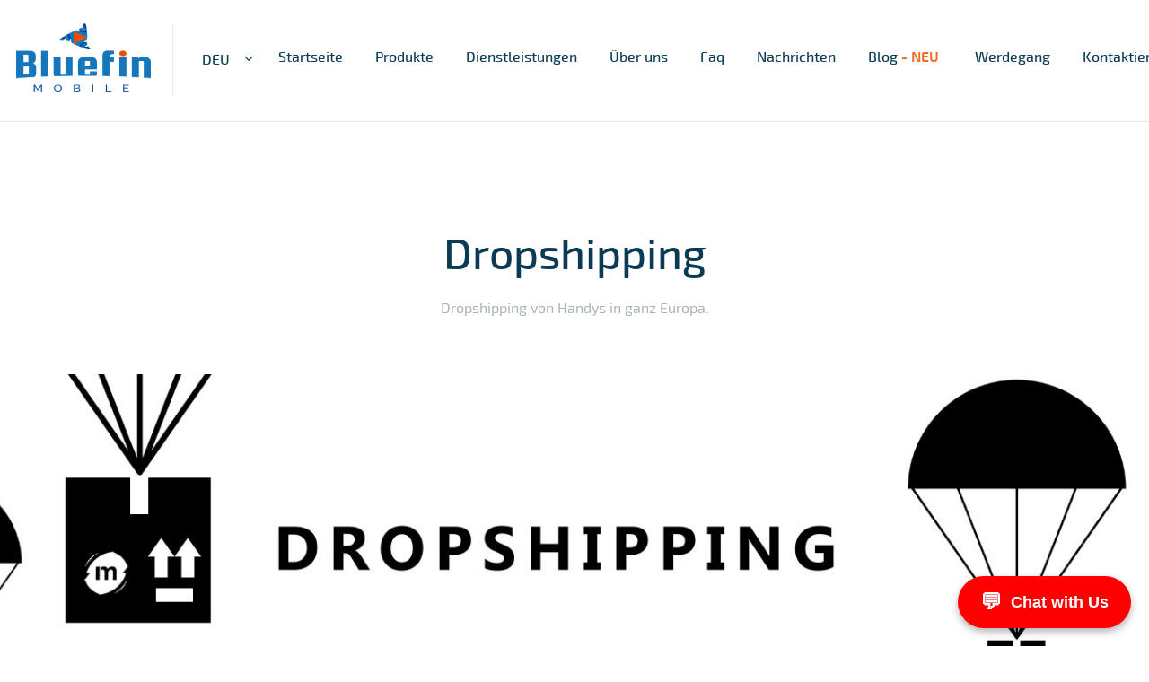

--- FILE ---
content_type: text/html; charset=UTF-8
request_url: https://www.bluefinmobile.com/de/dienstleistungen/dropshipping/
body_size: 18094
content:
 <!doctype html>
 <html lang="de">
 <head>
 <!-- Global site tag (gtag.js) - Google Analytics -->
 <script async src="https://www.googletagmanager.com/gtag/js?id=UA-121471099-1"></script>
 <script>
 window.dataLayer = window.dataLayer || [];
 function gtag(){dataLayer.push(arguments);}
 gtag('js', new Date());
 gtag('config', 'UA-121471099-1');
 </script>
 <meta charset="utf-8">
 <title>Dropshipping | Bluefin</title>
 <meta name="viewport" content="width=device-width, initial-scale=1, user-scalable=no">
 <meta name="description" content="Dropshipping Dropshipping von Handys in ganz Europa. Nach einer erfolgreichen Registrierung auf bluefinmobileshop.com können Kunden den Zugang zu unserem Dropshipping-Service beantragen, um" />
 <link rel="alternate" hreflang="x-default" href="https://www.bluefin-mobile.com/services/dropshipping/" />
 <link rel="alternate" hreflang="hu" href="https://www.bluefin-mobile.com/hu/szolgaltatasok/dropshipping/" />
 <link rel="alternate" hreflang="ru" href="https://www.bluefin-mobile.com/ru/services/dropshipping/" />
 <link rel="alternate" hreflang="tr" href="https://www.bluefin-mobile.com/tr/services/dropshipping/" />
 <link rel="alternate" hreflang="pl" href="https://www.bluefin-mobile.com/pl/uslugi/dropshipping/" />
 <link rel="alternate" hreflang="it" href="https://www.bluefin-mobile.com/it/servizi/dropshipping/" />
 <link rel="alternate" hreflang="de" href="https://www.bluefin-mobile.com/de/dienstleistungen/dropshipping/" />
 <link rel="alternate" hreflang="es" href="https://www.bluefin-mobile.com/es/servicios/dropshipping/" />
 <link rel="alternate" hreflang="sk" href="https://www.bluefin-mobile.com/sk/sluzby/dropshipping/" />
 <link rel="alternate" hreflang="fr" href="https://www.bluefin-mobile.com/fr/service/dropshipping/" />
 <link rel="alternate" hreflang="ro" href="https://www.bluefin-mobile.com/ro/servicii/dropshipping/" />
 <link rel="alternate" hreflang="el" href="https://www.bluefin-mobile.com/el/services/dropshipping/" />
 <style type="text/css">@font-face {font-family:'exo_2';src:url("/fonts/exo2-light-webfont.woff2") format("woff2"), url("/fonts/exo2-light-webfont.woff") format("woff");font-weight:300;font-style:normal}@font-face {font-family:'exo_2';src:url("/fonts/exo2-regular-webfont.woff2") format("woff2"), url("/fonts/exo2-regular-webfont.woff") format("woff");font-weight:normal;font-style:normal}@font-face {font-family:'exo_2';src:url("/fonts/exo2-medium-webfont.woff2") format("woff2"), url("/fonts/exo2-medium-webfont.woff") format("woff");font-weight:500;font-style:normal}@font-face {font-family:'exo_2';src:url("/fonts/exo2-semibold-webfont.woff2") format("woff2"), url("/fonts/exo2-semibold-webfont.woff") format("woff");font-weight:600;font-style:normal}@font-face {font-family:'exo_2';src:url("/fonts/exo2-bold-webfont.woff2") format("woff2"), url("/fonts/exo2-bold-webfont.woff") format("woff");font-weight:bold;font-style:normal}@font-face {font-family:'bluefin';src:url("/fonts/bluefin.ttf?72ij7n") format("truetype"), url("/fonts/bluefin.woff?72ij7n") format("woff"), url("/fonts/bluefin.svg?72ij7n#bluefin") format("svg");font-weight:normal;font-style:normal}[class^="icon-"], [class*=" icon-"] {font-family:'bluefin' !important;speak:none;font-style:normal;font-weight:normal;font-variant:normal;text-transform:none;line-height:1;-webkit-font-smoothing:antialiased;-moz-osx-font-smoothing:grayscale}.icon-menu:before {content:"\e900"}.icon-close:before {content:"\e901"}.icon-magnifier:before {content:"\e902"}.icon-angle-left:before {content:"\f104"}.icon-angle-right:before {content:"\f105"}.icon-angle-up:before {content:"\f106"}.icon-angle-down:before {content:"\f107"}.icon-chevron-circle-left:before {content:"\f137"}.icon-chevron-circle-right:before {content:"\f138"}.icon-chevron-circle-up:before {content:"\f139"}.icon-chevron-circle-down:before {content:"\f13a"}.icon-cart-plus:before {content:"\f217"}.icon-facebook:before {content:"\f09a"}.icon-twitter:before {content:"\f099"}.icon-youtube:before {content:"\f167"}.icon-google:before {content:"\f0d5"}.icon-linkedin:before {content:"\e904"}.icon-lock:before {content:"\e903"}html * {-webkit-font-smoothing:antialiased;-moz-osx-font-smoothing:grayscale}html {overflow-x:hidden}html.ua-ios {overflow-y:scroll;-webkit-overflow-scrolling:touch}*, *:after, *:before {-webkit-box-sizing:border-box;box-sizing:border-box}* {margin:0;padding:0;-webkit-tap-highlight-color:transparent;-webkit-tap-highlight-color:rgba(255,255,255,0)}a, a:visited {outline:none;text-decoration:none;color:inherit}a:hover, a:active, a:visited:hover, a:visited:active {text-decoration:underline}a img, a:visited img {border:none;outline:none}img {max-width:100%;height:auto}ul {list-style:none}a, button, input, select, textarea, label, summary {-ms-touch-action:manipulation;touch-action:manipulation}audio, canvas, img, svg, video {vertical-align:middle}header, footer, nav, article, aside, section, main {display:block}html {font-size:100%}body {color:#a9b2b7;font-family:"exo_2", sans-serif;font-size:16px;font-size:1rem;line-height:1.2;-webkit-text-size-adjust:100%;-moz-text-size-adjust:100%;-ms-text-size-adjust:100%;text-size-adjust:100%}::-moz-selection {background:#78abff;color:#fff;text-shadow:none}::selection {background:#78abff;color:#fff;text-shadow:none}h1, h2, h3, h4, h5, h6 {margin-bottom:16px;color:#0b3b54;font-weight:500}h1:first-child, h2:first-child, h3:first-child, h4:first-child, h5:first-child, h6:first-child {margin-top:0}h1:last-child, h2:last-child, h3:last-child, h4:last-child, h5:last-child, h6:last-child {margin-bottom:0}article h1, article h2, article h3, article h4, article h5, article h6 {margin:2.25em 0 .75em}article .container:not(:first-child) h1:first-child, article .container:not(:first-child) h2:first-child, article .container:not(:first-child) h3:first-child, article .container:not(:first-child) h4:first-child, article .container:not(:first-child) h5:first-child, article .container:not(:first-child) h6:first-child {margin-top:2.25em}h1 a, h1 a:visited, h2 a, h2 a:visited, h3 a, h3 a:visited, h4 a, h4 a:visited, h5 a, h5 a:visited, h6 a, h6 a:visited {-webkit-transition:color .2s;transition:color .2s}h1 a:hover, h1 a:active, h1 a:visited:hover, h1 a:visited:active, h2 a:hover, h2 a:active, h2 a:visited:hover, h2 a:visited:active, h3 a:hover, h3 a:active, h3 a:visited:hover, h3 a:visited:active, h4 a:hover, h4 a:active, h4 a:visited:hover, h4 a:visited:active, h5 a:hover, h5 a:active, h5 a:visited:hover, h5 a:visited:active, h6 a:hover, h6 a:active, h6 a:visited:hover, h6 a:visited:active {text-decoration:none;color:#78abff;background:-webkit-linear-gradient(45deg, #78abff, #3447ff);-webkit-background-clip:text;-webkit-text-fill-color:transparent}time+h1, time+h2, time+h3, time+h4, time+h5, time+h6 {margin-top:6px}.anchor+h1, .anchor+h2, .anchor+h3, .anchor+h4, .anchor+h5, .anchor+h6 {margin-top:0}h1 {font-size:1.875em}@media screen and (min-width:37em) {h1 {font-size:3em}}h2 {font-size:1.5em}@media screen and (min-width:37em) {h2 {font-size:2.25em}}h3 {font-size:1.25em}@media screen and (min-width:37em) {h3 {font-size:1.5em}}h4 {font-size:1.25em;font-weight:normal}h5 {font-size:1em}h6 {font-size:.875em}p {font-size:.875em;margin:1.2em 0}@media screen and (min-width:37em) {p {font-size:1em}}p:first-child {margin-top:0}p:last-child {margin-bottom:0}article p {line-height:26px;margin:26px 0}article ul, article ol {padding:0;list-style-position:inside}article li {font-size:.875em;line-height:26px}@media screen and (min-width:37em) {article li {font-size:1em}}article ul li:before {content:"\2022\00a0";font-size:1em;line-height:inherit;display:inline-block;vertical-align:baseline}@media screen and (min-width:48em) {article .columns {-webkit-column-count:2;column-count:2;-webkit-column-gap:40px;column-gap:40px}}small {display:inline-block;font-size:.8125em}strong {font-weight:600;color:#7a8f99}hr {display:block;height:1px;border:0;border-top:1px solid #e6ebee;margin:2.5em 0;padding:0}@media screen and (min-width:68em) {hr {margin:3.375em 0}}dt, dd {display:inline;vertical-align:top}dt {display:inline-block}dd:after {content:"\A";white-space:pre}.intro {text-align:center}.intro .container {max-width:790px}.intro h1 {margin:0 0 .375em}.intro p {margin-top:0}header.underline {text-align:center;position:relative;padding-bottom:1.5em;margin-bottom:2.625em}header.underline {margin-bottom:42px}@media screen and (min-width:320px) {header.underline {margin-bottom:calc(42px + 42 * (100vw - 320px) / 920)}}@media screen and (min-width:1240px) {header.underline {margin-bottom:84px}}header.underline:after {content:"";width:250px;height:1px;background-color:#e6ebee;font-size:0;position:absolute;bottom:0;left:50%;-webkit-transform:translateX(-50%);transform:translateX(-50%)}@media screen and (min-width:37em) {header.underline:after {width:402px}}time {color:#ed7d3b;font-size:1em}@media screen and (min-width:48em) {time {font-size:1.25em}}a.anchor {position:relative;font-size:0;top:-123px}@media screen and (min-width:48em) {a.anchor {top:-145px}}@media screen and (min-width:90em) {a.anchor {top:-163px}}.error {color:#e61c1c}html {min-height:100%}html.menu-open {height:100%;overflow:hidden}body {background:#fff;min-width:320px}.with-featherlight body {overflow-y:scroll;height:auto}html, body {height:100%}.wrap {min-height:100%}main {padding-top:93px}@media screen and (min-width:48em) {main {padding-top:115px}}@media screen and (min-width:80em) {main {padding-top:133px}}.container {padding:0 20px;position:relative;margin:0 auto;max-width:1320px;-webkit-box-sizing:content-box;box-sizing:content-box}@media screen and (min-width:30em) {.container {padding:0 30px}}@media screen and (min-width:37em) {.container {padding:0 40px}}@media screen and (min-width:85em) {.container {padding:0 70px}}.container.wm {max-width:848px}.container.ws {max-width:618px}.container.full {max-width:none}.container .container {padding:0}section {padding:4em 0}@media screen and (min-width:37em) {section {padding:6em 0}}@media screen and (min-width:68em) {section {padding:8em 0}}section {padding-top:64px}@media screen and (min-width:360px) {section {padding-top:calc(64px + 64 * (100vw - 360px) / 1000)}}@media screen and (min-width:1360px) {section {padding-top:128px}}section {padding-bottom:64px}@media screen and (min-width:360px) {section {padding-bottom:calc(64px + 64 * (100vw - 360px) / 1000)}}@media screen and (min-width:1360px) {section {padding-bottom:128px}}section section:first-child {padding-top:0}section section:last-child {padding-bottom:0}@media screen and (min-width:85em) {.tl-grid-bg {background-image:url(https://images.bluefin-mobile.com/1534326748/desktop/optimized/bg-grid-tl.png);background-repeat:no-repeat;background-position:left top}}@media screen and (min-width:85em) {.tr-grid-bg {background-image:url(https://images.bluefin-mobile.com/1534326748/desktop/optimized/bg-grid-tr.png);background-repeat:no-repeat;background-position:right top}}@media screen and (min-width:85em) {.tl-grid-bg.tr-grid-bg {background-image:url(https://images.bluefin-mobile.com/1534326748/desktop/optimized/bg-grid-tl.png), url(https://images.bluefin-mobile.com/1534326748/desktop/optimized/bg-grid-tr.png);background-position:left top, right top}}.main-header {position:fixed;top:0;left:0;width:100%;z-index:10}.main-header .top-bar {padding:18px 0 22px;background-color:#fff;border-bottom:1px solid #e6ebee;color:#0b3b54;position:relative;z-index:10}@media screen and (min-width:80em) {.main-header .top-bar {padding:0}}.menu-open .main-header .top-bar {background-color:transparent;color:#fff;border-bottom-color:rgba(255,255,255,0.1)}.main-header .top-bar .main-menu, .main-header .top-bar .user-menu, .main-header .top-bar .search-wrap {display:none}@media screen and (min-width:80em) {.main-header .top-bar .main-menu, .main-header .top-bar .user-menu, .main-header .top-bar .search-wrap {display:block}}.main-header .top-bar .user-menu-buttons {display:none}@media screen and (min-width:90em) {.main-header .top-bar .user-menu-buttons {display:block}}.main-header .top-bar .main-menu {position:relative}.main-header .top-bar .main-menu .desktop-search {-webkit-box-sizing:content-box;box-sizing:content-box;position:absolute;right:0;top:50%;-webkit-transform:translateY(-50%);transform:translateY(-50%);width:0;-webkit-transition:width .3s ease-out;transition:width .3s ease-out;overflow:hidden;background-color:#fff}.main-header .top-bar .main-menu .desktop-search.active {width:100%}.main-header .top-bar .main-menu .desktop-search div {padding:0 2em}.main-header .top-bar .container {display:-webkit-box;display:-ms-flexbox;display:flex;-webkit-box-pack:justify;-ms-flex-pack:justify;justify-content:space-between;-webkit-box-align:center;-ms-flex-align:center;align-items:center}@media screen and (min-width:85em) {.main-header .top-bar .container {padding:0 40px}}@media screen and (min-width:90em) {.main-header .top-bar .container {padding:0 70px}}@media screen and (min-width:80em) {.main-header .top-bar .container>div {padding:24px 0 28px;-webkit-box-flex:1;-ms-flex:1 1 0px;flex:1 1 0px;display:-webkit-box;display:-ms-flexbox;display:flex;-webkit-box-align:center;-ms-flex-align:center;align-items:center}.main-header .top-bar .container>div:last-child {-webkit-box-pack:end;-ms-flex-pack:end;justify-content:flex-end}}@media screen and (min-width:80em) {.main-header .top-bar .search-wrap, .main-header .top-bar .user-menu {display:inline-block;vertical-align:middle}}.main-header .top-bar .search-wrap {line-height:1;padding:29px 30px 29px 0;border-right:1px solid #e6ebee}.main-header .top-bar .search-wrap button {line-height:1;font-size:1.375em}.main-header .top-bar .search-wrap button.open i:before {content:"\e901"}.main-header .top-bar .search-wrap button i {vertical-align:bottom}.main-header .top-bar .user-menu {margin-left:20px}@media screen and (min-width:90em) {.main-header .top-bar .user-menu {margin-left:36px}}.main-header .logo {display:inline-block;vertical-align:middle;padding-right:1.25em;border-right:1px solid #e6ebee}.menu-open .main-header .logo {border-right-color:rgba(243,242,242,0.1)}@media screen and (min-width:48em) {.main-header .logo {padding-right:1.5em}}@media screen and (min-width:80em) {.main-header .logo {margin-left:-22px}}.main-header .logo img {width:auto;height:52px}.menu-open .main-header .logo img {-webkit-filter:brightness(0) invert(1);filter:brightness(0) invert(1)}@media screen and (min-width:48em) {.main-header .logo img {height:74px}}@media screen and (min-width:80em) {.main-header .logo img {height:76px;min-width:150px;margin-bottom:4px}}.main-footer .bottom {background-color:#000;color:#5a6271;padding:24px 0 36px;text-align:center}@media screen and (min-width:60em) {.main-footer .bottom {padding:37px 0}}@media screen and (min-width:68em) {.main-footer .bottom {padding:35px 0}}@media screen and (min-width:60em) {.main-footer .bottom .container {display:-webkit-box;display:-ms-flexbox;display:flex;-webkit-box-pack:justify;-ms-flex-pack:justify;justify-content:space-between;-webkit-box-align:center;-ms-flex-align:center;align-items:center}}.main-footer .bottom .container>div {margin:3em 0}.main-footer .bottom .container>div:first-child {margin-top:0}.main-footer .bottom .container>div:last-child {margin-bottom:0}@media screen and (min-width:60em) {.main-footer .bottom .container>div {margin:0}.main-footer .bottom .container>div:last-child {text-align:right}}.main-footer .bottom span {display:block;font-size:.875em;line-height:22px}@media screen and (min-width:68em) {.main-footer .bottom span {font-size:1em;display:inline-block}.main-footer .bottom span:last-child {margin-left:2.5em}}.main-footer .logo {display:block;vertical-align:middle;margin-bottom:2em}@media screen and (min-width:30em) {.main-footer .logo {margin-right:3em;margin-bottom:0;display:inline-block}}.main-footer .logo a, .main-footer .logo a:visited {margin:0 1em}.main-footer .logo a:first-child, .main-footer .logo a:visited:first-child {margin-left:0}.main-footer .logo a:last-child, .main-footer .logo a:visited:last-child {margin-right:0}.main-footer .logo img {height:40px;width:auto}@media screen and (min-width:48em) {.main-footer .logo img {height:46px}}@media screen and (min-width:68em) {.main-footer .logo img {height:51px}}.main-footer .social-media {display:inline-block;vertical-align:bottom}@media screen and (min-width:68em) {section.newsletter {border-top:1px solid #e6ebee;padding-top:6.125em;padding-bottom:6.125em}}@media screen and (min-width:98em) {section.newsletter {background-image:url(https://images.bluefin-mobile.com/1534326748/desktop/optimized/newsletter-bg-grid.png);background-repeat:no-repeat;background-position:left center}}@media screen and (min-width:68em) {section.newsletter .container {display:-webkit-box;display:-ms-flexbox;display:flex;-webkit-box-pack:justify;-ms-flex-pack:justify;justify-content:space-between;-webkit-box-align:center;-ms-flex-align:center;align-items:center}}section.newsletter header {text-align:center}@media screen and (min-width:68em) {section.newsletter header {text-align:left}}section.newsletter form {margin-top:2.25em;position:relative}@media screen and (min-width:68em) {section.newsletter form {margin:0}}section.newsletter form small {position:absolute;left:0;top:105%}section.newsletter .form-row {display:-webkit-box;display:-ms-flexbox;display:flex;-webkit-box-pack:center;-ms-flex-pack:center;justify-content:center;margin:1.75em 0}section.newsletter .form-row:first-child {margin-top:0}section.newsletter .form-row:last-child {margin-bottom:0}section.newsletter .form-row>div {-ms-flex-item-align:center;align-self:center}section.newsletter input {border-radius:9999px 0 0 9999px;border-right-width:0;height:3.125em;padding-top:.875em;padding-bottom:.875em;margin-right:-25px;max-width:314px}@media screen and (min-width:68em) {section.newsletter input {width:314px}}section.newsletter input::-webkit-input-placeholder {opacity:1}section.newsletter input:-moz-placeholder {opacity:1}section.newsletter input::-moz-placeholder {opacity:1}@media (max-width:591px) {section.newsletter button {min-width:3.125em;padding-left:1em;padding-right:1em}section.newsletter button.arrow:after {margin-left:0}section.newsletter button span {display:none}}section.newsletter h3 {font-weight:600;font-size:1.5em;margin:0 0 .5em}@media screen and (min-width:37em) {section.newsletter h3 {font-size:1.625em}}section.newsletter p {font-size:1em;margin:0;line-height:1.625}.main-menu {-webkit-user-select:none;-moz-user-select:none;-ms-user-select:none;user-select:none;-webkit-box-flex:1;-ms-flex:1 1 auto;flex:1 1 auto;text-align:center;-ms-flex-item-align:stretch;align-self:stretch;margin-bottom:-1px}.main-menu ul {font-size:0;white-space:nowrap}.main-menu li {font-size:16px;font-size:1rem;display:inline-block;margin:0 .6875em}.main-menu a, .main-menu a:visited {display:block;padding:54px 7px 57px;font-weight:500;border-bottom:2px solid transparent;line-height:1.25}.main-menu a:hover, .main-menu a:active, .main-menu a:visited:hover, .main-menu a:visited:active {text-decoration:none;border-bottom-color:#78abff}.drop-menu {display:inline-block;position:relative;vertical-align:middle;top:1px}@media screen and (min-width:48em) {.drop-menu.languages {margin-left:.875em}}@media screen and (min-width:90em) {.drop-menu.user-dropdown {display:none}}.drop-menu:hover ul {visibility:visible;opacity:1;-webkit-transition:opacity .2s, visibility .2s;transition:opacity .2s, visibility .2s}.drop-menu button {border:none;font-size:inherit;padding:.5em 1.125em;font-size:.875em;font-weight:500}@media screen and (min-width:48em) {.drop-menu button {font-size:1em}}.drop-menu button:focus+ul {visibility:visible;opacity:1;-webkit-transition:opacity .2s, visibility .2s;transition:opacity .2s, visibility .2s}.drop-menu span {white-space:nowrap}.drop-menu span:after {content:"\f107";font-family:'bluefin';margin:0 -.5em 0 1em;font-weight:normal}.drop-menu span i {font-size:1.25em;vertical-align:baseline}.drop-menu ul {visibility:hidden;position:absolute;background:#78abff;min-width:100%;font-weight:normal;padding:.25em 0;opacity:0;left:0;-webkit-transition:opacity .2s .2s, visibility .2s .2s;transition:opacity .2s .2s, visibility .2s .2s}.drop-menu ul li {text-align:left}.drop-menu ul a, .drop-menu ul a:visited {color:#fff;display:block;font-size:.875em;font-weight:500;padding:.375em 1.125em;white-space:nowrap;-webkit-transition:background-color .2s;transition:background-color .2s}@media screen and (min-width:48em) {.drop-menu ul a, .drop-menu ul a:visited {font-size:1em}}.drop-menu ul a:hover, .drop-menu ul a:active, .drop-menu ul a:visited:hover, .drop-menu ul a:visited:active {text-decoration:none;background-color:#0b3b54}.mobBtn, .mobBtn:visited {width:2.75em;display:inline-block;text-align:center;color:inherit;padding:.375em;vertical-align:middle;margin:0 -12px 0 6px}@media screen and (min-width:48em) {.mobBtn, .mobBtn:visited {-webkit-transform:scale(1.5);transform:scale(1.5);margin-right:-8px}}@media screen and (min-width:80em) {.mobBtn, .mobBtn:visited {display:none}}.mobBtn:empty, .mobBtn:visited:empty {cursor:default}.mobBtn:hover, .mobBtn:active, .mobBtn:visited:hover, .mobBtn:visited:active {text-decoration:none}.mobBtn i, .mobBtn:visited i {margin:0;line-height:1.8181;font-size:1.375em;vertical-align:bottom;display:inline-block;-webkit-transform:scale(1.75) translateX(-2px);transform:scale(1.75) translateX(-2px);-webkit-transform-origin:center right;transform-origin:center right}.mobBtn span, .mobBtn:visited span {display:block;padding:0;line-height:2.5}.menu-open .mobBtn i, .menu-open .mobBtn:visited i {-webkit-transform:scale(1) translateX(0);transform:scale(1) translateX(0)}.menu-open .mobBtn i:before, .menu-open .mobBtn:visited i:before {content:"\e901"}.mobile-menu {position:fixed;top:0;bottom:0;left:0;right:0;z-index:9;display:none;padding-top:93px;background-color:#78abff;color:#fff;background:-webkit-gradient(linear, left top, right top, from(#78abff), to(#3447ff));background:linear-gradient(to right, #78abff 0%, #3447ff 100%)}@media screen and (min-width:48em) {.mobile-menu {padding-top:115px}}.menu-open .mobile-menu {display:block}.mobile-menu>div {height:100%;overflow-y:auto}.mobile-menu section {padding:3em 0;border-top:1px solid rgba(255,255,255,0.1)}.mobile-menu section:first-child {border:none}@media screen and (min-width:37em) {.mobile-menu .container {display:-webkit-box;display:-ms-flexbox;display:flex;-webkit-box-pack:justify;-ms-flex-pack:justify;justify-content:space-between}}@media screen and (min-width:37em) {.mobile-menu .container>div {-webkit-box-flex:0;-ms-flex:0 0 47%;flex:0 0 47%}}.mobile-menu .container>div:not(:first-child) {margin-top:2.5em}@media screen and (min-width:37em) {.mobile-menu .container>div:not(:first-child) {margin-top:0}}.mobile-menu .menu {margin-bottom:-20px;-webkit-column-count:2;column-count:2}.mobile-menu .menu li {margin-bottom:20px}.mobile-menu .menu a, .mobile-menu .menu a:visited {font-size:1.125em;font-weight:500;display:inline-block;line-height:24px}.mobile-menu .contact {font-size:1.125em;line-height:2;color:rgba(255,255,255,0.5)}.mobile-menu .search-wrap {display:-webkit-box;display:-ms-flexbox;display:flex;-webkit-box-align:center;-ms-flex-align:center;align-items:center;-webkit-box-pack:justify;-ms-flex-pack:justify;justify-content:space-between;-ms-flex-item-align:center;align-self:center;margin:-20px 0}@media screen and (min-width:37em) {.mobile-menu .search-wrap {margin:0}}.mobile-menu .search-wrap input {background-color:transparent;border-radius:0;border-color:transparent;padding-left:0;color:#fff}.mobile-menu .search-wrap input:focus {border-color:transparent}.mobile-menu .search-wrap input::-webkit-input-placeholder {opacity:.3}.mobile-menu .search-wrap input:-moz-placeholder {opacity:.3}.mobile-menu .search-wrap input::-moz-placeholder {opacity:.3}.mobile-menu .search-wrap input:-ms-input-placeholder {opacity:1}.mobile-menu .user-menu-buttons .button.simple {font-size:1.125em}.social-media {font-size:0}.social-media li {display:inline-block;font-size:16px;font-size:1rem;margin-right:1em}.social-media li:last-child {margin:0}.social-media a, .social-media a:visited {font-size:1.125em}.social-media a:hover, .social-media a:active, .social-media a:visited:hover, .social-media a:visited:active {text-decoration:none}.user-menu-buttons {font-size:0;white-space:nowrap}.user-menu-buttons li {display:inline-block;font-size:16px;font-size:1rem;vertical-align:middle}.user-menu-buttons li:not(:last-child) {margin-right:2.25em}.user-menu-buttons .button.tertiary {min-width:160px}button {background:none;border:0;color:inherit;font:inherit;line-height:normal;overflow:visible;padding:0;-webkit-user-select:none;-moz-user-select:none;-ms-user-select:none;user-select:none;cursor:pointer}button:focus {outline:none}input[type=button], input[type=submit], input[type="reset"], .button, .button:visited {border:2px solid transparent;text-decoration:none;padding:.6875em 2.125em;cursor:pointer;outline:none;font-family:inherit;text-align:center;font-size:16px;font-size:1rem;font-weight:600;line-height:1.5;color:#fff;background-color:#78abff;white-space:nowrap;vertical-align:bottom;border-radius:9999px;-webkit-user-select:none;-moz-user-select:none;-ms-user-select:none;user-select:none;-webkit-transition:background-color .2s, color .2s;transition:background-color .2s, color .2s;min-width:12.5em;display:inline-block;display:-webkit-inline-box;display:-ms-inline-flexbox;display:inline-flex;-webkit-box-pack:center;-ms-flex-pack:center;justify-content:center;-webkit-box-align:center;-ms-flex-align:center;align-items:center;position:relative}input[type=button]::-moz-focus-inner, input[type=submit]::-moz-focus-inner, input[type="reset"]::-moz-focus-inner, .button::-moz-focus-inner, .button:visited::-moz-focus-inner {padding:0;border:0 none}input[type=button]:hover, input[type=button]:active, input[type=submit]:hover, input[type=submit]:active, input[type="reset"]:hover, input[type="reset"]:active, .button:hover, .button:active, .button:visited:hover, .button:visited:active {text-decoration:none;background-color:#5f9bff}input[type=button][disabled], input[type=submit][disabled], input[type="reset"][disabled], .button[disabled], .button:visited[disabled] {cursor:auto;background-color:gray;border-color:gray;background-image:none;color:#ccc}input[type=button][disabled]:hover, input[type=button][disabled]:active, input[type=submit][disabled]:hover, input[type=submit][disabled]:active, input[type="reset"][disabled]:hover, input[type="reset"][disabled]:active, .button[disabled]:hover, .button[disabled]:active, .button:visited[disabled]:hover, .button:visited[disabled]:active {background-color:gray;border-color:gray;color:#ccc}input[type=button].simple, input[type=submit].simple, input[type="reset"].simple, .button.simple, .button:visited.simple {padding:0;min-width:0;background-color:transparent;color:inherit;border:none;border-radius:0;font-weight:500}input[type=button].simple:hover, input[type=button].simple:active, input[type=submit].simple:hover, input[type=submit].simple:active, input[type="reset"].simple:hover, input[type="reset"].simple:active, .button.simple:hover, .button.simple:active, .button:visited.simple:hover, .button:visited.simple:active {text-decoration:underline}input[type=button].arrow:after, input[type=submit].arrow:after, input[type="reset"].arrow:after, .button.arrow:after, .button:visited.arrow:after {content:"\f138";font-family:'bluefin';font-weight:normal;margin-left:.5em}input[type=button].ghost, input[type=submit].ghost, input[type="reset"].ghost, .button.ghost, .button:visited.ghost {border-color:#78abff;background-color:transparent;color:#78abff}input[type=button].ghost:hover, input[type=button].ghost:active, input[type=submit].ghost:hover, input[type=submit].ghost:active, input[type="reset"].ghost:hover, input[type="reset"].ghost:active, .button.ghost:hover, .button.ghost:active, .button:visited.ghost:hover, .button:visited.ghost:active {background-color:#78abff;color:#fff}input[type=button].ghost.dark, input[type=submit].ghost.dark, input[type="reset"].ghost.dark, .button.ghost.dark, .button:visited.ghost.dark {border-color:#0b3b54;color:#0b3b54}input[type=button].ghost.dark:hover, input[type=button].ghost.dark:active, input[type=submit].ghost.dark:hover, input[type=submit].ghost.dark:active, input[type="reset"].ghost.dark:hover, input[type="reset"].ghost.dark:active, .button.ghost.dark:hover, .button.ghost.dark:active, .button:visited.ghost.dark:hover, .button:visited.ghost.dark:active {background-color:#0b3b54;color:#fff}input[type=button].ghost.light, input[type=submit].ghost.light, input[type="reset"].ghost.light, .button.ghost.light, .button:visited.ghost.light {border-color:#fff;color:#fff}input[type=button].ghost.light:hover, input[type=button].ghost.light:active, input[type=submit].ghost.light:hover, input[type=submit].ghost.light:active, input[type="reset"].ghost.light:hover, input[type="reset"].ghost.light:active, .button.ghost.light:hover, .button.ghost.light:active, .button:visited.ghost.light:hover, .button:visited.ghost.light:active {background-color:#fff;color:#0b3b54}input[type=button].primary, input[type=submit].primary, input[type="reset"].primary, .button.primary, .button:visited.primary {background:-webkit-gradient(linear, left top, right top, from(#78abff), to(#3447ff));background:linear-gradient(to right, #78abff 0%, #3447ff 100%);border:none;padding:.8125em 1.875em}input[type=button].primary:hover, input[type=button].primary:active, input[type=submit].primary:hover, input[type=submit].primary:active, input[type="reset"].primary:hover, input[type="reset"].primary:active, .button.primary:hover, .button.primary:active, .button:visited.primary:hover, .button:visited.primary:active {background:-webkit-gradient(linear, left top, right top, from(#5f9bff), to(#1b30ff));background:linear-gradient(to right, #5f9bff 0%, #1b30ff 100%)}input[type=button].tertiary, input[type=submit].tertiary, input[type="reset"].tertiary, .button.tertiary, .button:visited.tertiary {background-color:#ed7d3b}input[type=button].tertiary:hover, input[type=button].tertiary:active, input[type=submit].tertiary:hover, input[type=submit].tertiary:active, input[type="reset"].tertiary:hover, input[type="reset"].tertiary:active, .button.tertiary:hover, .button.tertiary:active, .button:visited.tertiary:hover, .button:visited.tertiary:active {background-color:#eb6e24}.button-row {display:-webkit-box;display:-ms-flexbox;display:flex;-ms-flex-wrap:wrap;flex-wrap:wrap;-webkit-box-align:center;-ms-flex-align:center;align-items:center;margin:2.375em -.625em -.625em}.button-row>* {margin:.625em}.button-row>*.wide {width:100%}@media screen and (min-width:37em) {.button-row>*.wide {width:auto}}.button-row.center {-webkit-box-pack:center;-ms-flex-pack:center;justify-content:center}@media screen and (min-width:37em) {.button-row .r-align {margin-left:auto}}@media screen and (min-width:37em) {.button-row.push-down {position:absolute}}label {font-size:.875em;font-weight:normal;display:block;color:#a9b2b7;margin-bottom:.8571em}label.inline {display:inline-block;margin-right:2em}label.inline:last-child {margin-right:0}label.option {font-weight:normal;text-transform:none;color:#000;margin-bottom:1em}label.option:last-child {margin-bottom:0}input[type=text], input[type=password], input[type=tel], input[type=email], input[type=number], input[type=search], input[type=date], select, textarea, .input {border:1px solid #e6ebee;padding:1em 1.75em;height:3.375em;font-family:"exo_2", sans-serif;font-size:1em;line-height:1.25;color:#0b3b54;background-color:#fff;width:100%;display:inline-block;border-radius:.1875em;background-repeat:no-repeat}input[type=text]:focus, input[type=password]:focus, input[type=tel]:focus, input[type=email]:focus, input[type=number]:focus, input[type=search]:focus, input[type=date]:focus, select:focus, textarea:focus, .input:focus {outline:none;border-color:#38d50d}input[type=text].error, input[type=text]:invalid, input[type=password].error, input[type=password]:invalid, input[type=tel].error, input[type=tel]:invalid, input[type=email].error, input[type=email]:invalid, input[type=number].error, input[type=number]:invalid, input[type=search].error, input[type=search]:invalid, input[type=date].error, input[type=date]:invalid, select.error, select:invalid, textarea.error, textarea:invalid, .input.error, .input:invalid {-webkit-box-shadow:0 0 0 0 #e61c1c;box-shadow:0 0 0 0 #e61c1c;border-color:#e61c1c}input[type=text][disabled], input[type=password][disabled], input[type=tel][disabled], input[type=email][disabled], input[type=number][disabled], input[type=search][disabled], input[type=date][disabled], select[disabled], textarea[disabled], .input[disabled] {background-color:#efefef;cursor:not-allowed}input[type=text][name="captcha"], input[type=password][name="captcha"], input[type=tel][name="captcha"], input[type=email][name="captcha"], input[type=number][name="captcha"], input[type=search][name="captcha"], input[type=date][name="captcha"], select[name="captcha"], textarea[name="captcha"], .input[name="captcha"] {background-position:center right 16px}input[type=color] {display:none}input[type=number] {-moz-appearance:textfield}input[type=number]::-webkit-inner-spin-button, input[type=number]::-webkit-outer-spin-button {-webkit-appearance:none;margin:0}select {-webkit-appearance:none;-moz-appearance:none;background-image:url(https://images.bluefin-mobile.com/1534326748/desktop/optimized/select-arrow.png);background-position:right 26px center;padding-right:2em}select:-moz-focusring {color:transparent;text-shadow:0 0 0 #000}option {padding:.1em .75em}option:focus {outline:none}textarea {resize:vertical;overflow:auto;height:auto;line-height:1.5}input[type=radio], input[type=checkbox] {vertical-align:baseline;position:relative}.inline input[type=radio], .option input[type=radio], .inline input[type=checkbox], .option input[type=checkbox] {margin-right:.5em}.inline input[type=radio]:last-child, .option input[type=radio]:last-child, .inline input[type=checkbox]:last-child, .option input[type=checkbox]:last-child {margin:0 0 0 .5em}::-webkit-input-placeholder {opacity:.5;color:inherit}:-moz-placeholder {opacity:.5;color:inherit}::-moz-placeholder {opacity:.5;color:inherit}:-ms-input-placeholder {opacity:1;color:inherit}fieldset {border:none;min-width:0}@-moz-document url-prefix() {fieldset {display:table-cell}}form .form-row {margin:0;position:relative;clear:both}@media screen and (min-width:37em) {form .form-row {margin:1.75em -23px;display:-webkit-box;display:-ms-flexbox;display:flex;-webkit-box-pack:center;-ms-flex-pack:center;justify-content:center;-webkit-box-align:start;-ms-flex-align:start;align-items:flex-start}form .form-row:first-child {margin-top:0}form .form-row:last-child {margin-bottom:0}}form .form-row:last-child>.field:last-child {margin-bottom:0}form .form-row .field {margin-top:1.75em;margin-bottom:1.75em;position:relative}form .form-row .field:first-child {margin-top:0}@media screen and (min-width:37em) {form .form-row .field {margin:0;padding:0 23px;-webkit-box-flex:1;-ms-flex:1 1 0px;flex:1 1 0px}form .form-row .field small {left:23px}form .form-row .field.double-w {-webkit-box-flex:2;-ms-flex-positive:2;flex-grow:2}form .form-row .field.triple-w {-webkit-box-flex:3;-ms-flex-positive:3;flex-grow:3}form .form-row .field.inline {display:-webkit-box;display:-ms-flexbox;display:flex;-webkit-box-align:baseline;-ms-flex-align:baseline;align-items:baseline}form .form-row .field.inline div {-webkit-box-flex:1;-ms-flex:1 1 100%;flex:1 1 100%}}form .form-row .field small {display:block;margin-top:.25em;font-size:.75em}form .form-row .field small a, form .form-row .field small a:visited {text-decoration:underline}form .form-row .field small a:hover, form .form-row .field small a:active, form .form-row .field small a:visited:hover, form .form-row .field small a:visited:active {text-decoration:none}form .form-row .field small.error {color:#e61c1c}section.hero {padding:0;height:440px;overflow:hidden;position:relative;background-color:#f1f5fb}section.hero figure, section.hero figcaption {position:absolute;left:0;right:0;top:0;bottom:0}section.hero figure>img {width:100%;height:100%;-o-object-fit:cover;object-fit:cover;-o-object-position:29% center;object-position:29% center;display:none}@media screen and (min-width:68em) {section.hero figure>img {-o-object-position:center center;object-position:center center}}.no-object-fit section.hero figure>img, .no-objectfit section.hero figure>img {max-width:none;min-width:100%;min-height:100%;width:auto;height:auto}section.hero figcaption {display:-webkit-box;display:-ms-flexbox;display:flex;-webkit-box-align:center;-ms-flex-align:center;align-items:center;padding-top:2em;padding-bottom:2em}section.hero figcaption .container {-webkit-box-flex:1;-ms-flex:1 1 auto;flex:1 1 auto;text-align:center}@media screen and (min-width:68em) {section.hero figcaption .container {text-align:left}}section.hero figcaption .container>div {max-width:525px;display:inline-block}section.hero figcaption h1 {margin-bottom:0}section.hero figcaption p {line-height:26px;margin-top:.75em}section.hero figcaption .button.simple {color:#78abff}.services section {padding:48px 0;border-top:1px solid #e6ebee}.services section:first-child {border:none}@media screen and (min-width:48em) {.services section {padding:72px 0}}@media screen and (min-width:68em) {.services-wrapper {font-size:0;margin:0 -63px}@supports (display:grid) {.services-wrapper {margin:0;display:grid;grid-template-columns:repeat(3, 1fr);grid-gap:0 126px}}}.single-service {text-align:center;margin:3em auto 0;max-width:480px}@media screen and (min-width:48em) {.single-service {margin-top:4.5em}}@media screen and (min-width:68em) {.single-service {margin-top:0;font-size:16px;font-size:1rem;display:inline-block;width:33.3333%;vertical-align:top;padding:0 63px}@supports (display:grid) {.single-service {padding:0;width:auto;display:-webkit-box;display:-ms-flexbox;display:flex;-webkit-box-orient:vertical;-webkit-box-direction:normal;-ms-flex-direction:column;flex-direction:column}}}.single-service:first-child {margin-top:0}.single-service figure img {height:100px;width:auto}.single-service article+div {margin-top:auto}.single-service h3 {margin-top:1.5em}@media screen and (min-width:48em) {.single-service h3 {margin:2.5em 0 2em}}.single-service p:last-child {margin-bottom:26px}.single-service div a, .single-service div a:visited {color:#6a7d8a;font-weight:600}.single-service a, .single-service a:visited {-webkit-transition:color .2s;transition:color .2s}.single-service a:hover, .single-service a:active, .single-service a:visited:hover, .single-service a:visited:active {text-decoration:none;color:#78abff;background:-webkit-linear-gradient(45deg, #78abff, #3447ff);-webkit-background-clip:text;-webkit-text-fill-color:transparent}article.default figure.default-img, article.default figure.wide-img {height:263px;margin:2.5em -20px;overflow:hidden}@media screen and (min-width:30em) {article.default figure.default-img, article.default figure.wide-img {margin-left:-30px;margin-right:-30px}}@media screen and (min-width:37em) {article.default figure.default-img, article.default figure.wide-img {margin-left:-40px;margin-right:-40px}}@media screen and (min-width:60em) {article.default figure.default-img, article.default figure.wide-img {margin-left:0;margin-right:0;border-radius:6px}}article.default figure.default-img img, article.default figure.wide-img img {width:100%;height:100%;-o-object-fit:cover;object-fit:cover;-o-object-position:center center;object-position:center center}.no-object-fit article.default figure.default-img img, .no-objectfit article.default figure.default-img img, .no-object-fit article.default figure.wide-img img, .no-objectfit article.default figure.wide-img img {max-width:none;min-width:100%;min-height:100%;width:auto;height:auto}article.default figure.wide-img {height:383px;border-radius:0;margin-left:0;margin-right:0}@media screen and (min-width:48em) {article.default figure.wide-img {margin:3.75em 0}}.features {font-size:0;margin:-10px}@media screen and (min-width:37em) {.features {display:-webkit-box;display:-ms-flexbox;display:flex;-webkit-box-pack:justify;-ms-flex-pack:justify;justify-content:space-between}}.features>div {display:inline-block;font-size:16px;font-size:1rem;width:50%;padding:10px;vertical-align:top}@media screen and (min-width:37em) {.features>div {width:auto}}.features figure img {height:88px;width:auto}.features h5 {margin-top:1em}.products-wrap {font-size:0}.products-wrap section {font-size:16px;font-size:1rem}@media screen and (min-width:48em) {.products-wrap section.phones, .products-wrap section.tablets {background-repeat:no-repeat}}@media screen and (min-width:77.5em) {.products-wrap section.phones, .products-wrap section.tablets {display:inline-block;vertical-align:top;width:50%}}@media screen and (min-width:77.5em) {.products-wrap section.phones .container, .products-wrap section.tablets .container {display:inline-block;-webkit-box-sizing:border-box;box-sizing:border-box;width:100%;max-width:620px}}@media screen and (min-width:85em) {.products-wrap section.phones .container, .products-wrap section.tablets .container {max-width:730px}}@media screen and (min-width:77.5em) {.products-wrap section.phones article, .products-wrap section.tablets article {max-width:512px}}@media screen and (min-width:48em) {.products-wrap section.phones {background-image:url(https://images.bluefin-mobile.com/1534326748/desktop/optimized/phones.png);background-position:left -100px center;background-size:auto}}@media screen and (min-width:68em) {.products-wrap section.phones {background-position:left center}}@media screen and (min-width:77.5em) {.products-wrap section.phones {text-align:right;background-position:right 796px center}}@media screen and (min-width:120em) {.products-wrap section.phones {background-position:left center}}@media screen and (min-width:77.5em) {.products-wrap section.phones article {margin:0}}.products-wrap section.tablets {background-color:#f2f4f8}@media screen and (min-width:48em) {.products-wrap section.tablets {background-image:url(https://images.bluefin-mobile.com/1534326748/desktop/optimized/tablets.png);background-position:right -100px center;background-size:auto 80%}}@media screen and (min-width:68em) {.products-wrap section.tablets {background-position:right center}}@media screen and (min-width:77.5em) {.products-wrap section.tablets {background-position:left 729px center}}@media screen and (min-width:120em) {.products-wrap section.tablets {background-position:right center}}@media screen and (min-width:68em) {.products-wrap section.laptops article, .products-wrap section.drones article, .products-wrap section.accessories article {text-align:left;max-width:50%;margin:0}}@media screen and (min-width:68em) {.products-wrap section.laptops .container, .products-wrap section.drones .container, .products-wrap section.accessories .container {display:-webkit-box;display:-ms-flexbox;display:flex;-webkit-box-pack:justify;-ms-flex-pack:justify;justify-content:space-between;-webkit-box-align:center;-ms-flex-align:center;align-items:center}}@media screen and (min-width:68em) {.products-wrap section.laptops {background-image:url(https://images.bluefin-mobile.com/1534326748/desktop/optimized/bg-grid-br.png);background-repeat:no-repeat;background-position:right bottom;background-size:auto}}.products-wrap section.drones, .products-wrap section.accessories {border-top:1px solid #e6ebee}@media screen and (min-width:68em) {.products-wrap section.drones figure {text-align:left}}@media screen and (min-width:68em) {.products-wrap section.accessories figure {-webkit-box-ordinal-group:2;-ms-flex-order:1;order:1;text-align:right}}.products-wrap article {text-align:center;max-width:555px;margin:0 auto}@media screen and (min-width:77.5em) {.products-wrap article {text-align:left}}.products-wrap article .button-row {display:block}.products-wrap .blk-img {margin-bottom:2.25em;text-align:center;display:none}@media screen and (min-width:68em) {.products-wrap .blk-img {display:block;margin:0;-webkit-box-flex:1;-ms-flex:1 1 auto;flex:1 1 auto}}.products-wrap .blk-img span {display:inline-block;overflow:hidden;border-radius:.375em;max-width:555px;vertical-align:bottom}@media screen and (min-width:68em) {.products-wrap .blk-img span {width:85%}}.products-wrap .png-img {margin-top:3.5em;text-align:center;display:none}@media screen and (min-width:68em) {.products-wrap .png-img {display:block;margin:0 -50px 0 24px}}.products-wrap .png-img span {display:inline-block;max-width:555px}@media screen and (min-width:68em) {.products-wrap .png-img span {max-width:none}}.products-desc {border-top:1px solid #e6ebee}@media screen and (min-width:68em) {.products-desc .container {display:-webkit-box;display:-ms-flexbox;display:flex}}.products-desc section, .products-desc section:first-child, .products-desc section:last-child {padding:1.875em 0}@media screen and (min-width:37em) {.products-desc section, .products-desc section:first-child, .products-desc section:last-child {padding-top:2.625em;padding-bottom:2.625em}}@media screen and (min-width:68em) {.products-desc section, .products-desc section:first-child, .products-desc section:last-child {padding-top:4.75em;padding-bottom:1.5em;-webkit-box-flex:1;-ms-flex:1 1 auto;flex:1 1 auto;max-width:50%}.products-desc section p, .products-desc section:first-child p, .products-desc section:last-child p {max-width:81.81%;margin-left:auto;margin-right:auto}}.products-desc section:not(:first-child) {border:1px solid #e6ebee;border-width:1px 0 0 0;margin-left:-70px;margin-right:-70px;padding-left:70px;padding-right:70px}@media screen and (min-width:68em) {.products-desc section:not(:first-child) {border-width:0 0 0 1px;padding-left:0;padding-right:0;margin-left:0;margin-right:0}}.carousel-wrap {margin-top:1.5em;padding-bottom:4em;@inlcude fluid-type(margin-top, 320px, 1240px, 24px, 60px);@inlcude fluid-type(padding-bottom, 320px, 1240px, 32px, 52px)}@media screen and (min-width:37em) {.carousel-wrap {margin-top:3em;padding-bottom:2.75em}}@media screen and (min-width:77.5em) {.carousel-wrap {margin-top:3.75em;padding-bottom:3.25em}}@media screen and (min-width:68em) {.carousel-wrap .slick-list {padding:2.375em 0 2em !important}}@media screen and (min-width:68em) {.carousel-wrap .slick-slide {max-width:748px}}@media screen and (min-width:68em) {.carousel-wrap .slick-center {-webkit-transform:scale(1.175);transform:scale(1.175)}}.item {text-align:center}.item img {display:inline-block !important}@media screen and (min-width:68em) {.item img {border:1px solid #e6ebee;border-width:0 1px}.slick-initialized .item img {-webkit-transform:scale(0.82);transform:scale(0.82);-webkit-transition:-webkit-transform .4s;transition:-webkit-transform .4s;transition:transform .4s;transition:transform .4s, -webkit-transform .4s;border-color:transparent}.slick-center .item img {-webkit-transform:scale(1);transform:scale(1);border-color:#ecf0f2}}.item figcaption {margin-top:1.625em}.slick-initialized .item figcaption {visibility:hidden;opacity:0;-webkit-transition:opacity .2s;transition:opacity .2s}@media screen and (min-width:68em) {.item figcaption {margin-top:2.5em}.slick-initialized .item figcaption {-webkit-transform:scale(0.85106);transform:scale(0.85106)}}.slick-current .item figcaption {visibility:visible;opacity:1}.item figcaption h4 {margin:0}.item figcaption .button, .item figcaption .button:visited {color:#ed7d3b}.carousel-nav {position:relative;max-width:646px;padding:0 20px;margin:-39px auto 9px;display:-webkit-box;display:-ms-flexbox;display:flex;-webkit-box-pack:justify;-ms-flex-pack:justify;justify-content:space-between;pointer-events:none}.carousel-nav:empty {display:none}.carousel-nav .slick-prev, .carousel-nav .slick-next {background-color:#e6ebee;position:relative;left:auto;right:auto;top:auto;-webkit-transform:none;transform:none;pointer-events:auto}.carousel-nav .slick-prev:before, .carousel-nav .slick-next:before {color:#08293a}.slider-wrap {padding:0;position:relative}.slider-wrap .slide {position:relative;height:960px;vertical-align:bottom}@media screen and (min-width:48em) {.slider-wrap .slide {height:828px}}.slider-wrap figure, .slider-wrap figcaption {position:absolute;left:0;right:0;top:0;bottom:0}.slider-wrap figure>img {width:100%;height:100%;-o-object-fit:cover;object-fit:cover;-o-object-position:center center;object-position:center center;display:none}@media screen and (min-width:48em) {.slider-wrap figure>img {-o-object-position:center bottom;object-position:center bottom}}.no-object-fit .slider-wrap figure>img, .no-objectfit .slider-wrap figure>img {max-width:none;min-width:100%;min-height:100%;width:auto;height:auto}.slider-wrap figcaption {padding:60px 20px 80px;display:-webkit-box;display:-ms-flexbox;display:flex;-webkit-box-pack:center;-ms-flex-pack:center;justify-content:center;-webkit-box-align:start;-ms-flex-align:start;align-items:flex-start;color:#fff;text-align:center}@media screen and (min-width:48em) {.slider-wrap figcaption {padding-left:110px;padding-right:110px}}@media screen and (min-width:68em) {.slider-wrap figcaption {-webkit-box-align:center;-ms-flex-align:center;align-items:center;padding-top:20px}}.slider-wrap figcaption article {margin:0 auto;max-width:766px}.slider-wrap figcaption header {position:relative;padding-bottom:1.125em}.slider-wrap figcaption header:after {content:"";width:228px;height:1px;font-size:0;background-color:rgba(255,255,255,0.1);position:absolute;bottom:0;left:50%;margin-left:-114px}.slider-wrap figcaption header a, .slider-wrap figcaption header a:visited {display:inline-block;font-size:.75em;font-weight:bold;letter-spacing:.06em;background-color:rgba(255,255,255,0.21);line-height:1.5;padding:.3333em 1.3333em;border-radius:.25em}.slider-wrap figcaption header a:hover, .slider-wrap figcaption header a:active, .slider-wrap figcaption header a:visited:hover, .slider-wrap figcaption header a:visited:active {text-decoration:none}.slider-wrap figcaption h1 {color:inherit;margin-top:.6667em}.slider-wrap figcaption .button.simple {padding-left:1em;padding-right:1em}.slider-nav {position:absolute;bottom:64px;left:50%;-webkit-transform:translateX(-50%);transform:translateX(-50%);display:none;z-index:1}@media screen and (min-width:68em) {.slider-nav {display:block}}.slider-nav .slick-arrow {position:relative;top:auto;left:auto;right:auto;-webkit-transform:none;transform:none;display:inline-block}.extra-content {position:absolute;bottom:0;left:0;width:100%;text-align:center;color:#fff}@media screen and (min-width:68em) {.extra-content {display:-webkit-box;display:-ms-flexbox;display:flex;-webkit-box-pack:justify;-ms-flex-pack:justify;justify-content:space-between}}.extra-content>div:first-child {-webkit-box-ordinal-group:2;-ms-flex-order:1;order:1}@media screen and (min-width:68em) {.extra-content>div:first-child {padding-right:40px}}@media screen and (min-width:85em) {.extra-content>div:first-child {padding-right:70px}}.extra-content>div:last-child {margin-top:2em}@media screen and (min-width:68em) {.extra-content>div:last-child {margin:0}}.extra-content .alert {background-color:#ed7d3b;letter-spacing:.06em;line-height:1.375;padding:1.75em 2em}@media screen and (min-width:85em) {.extra-content .alert {padding-left:4.375em;padding-right:4.375em}}.extra-content .alert i {position:relative;top:1px}.extra-content .button {vertical-align:middle}.extra-content .social-media {vertical-align:middle;margin:4px 0 0 32px;display:none}@media screen and (min-width:37em) {.extra-content .social-media {display:inline-block}}.why article {position:relative}@media screen and (min-width:68em) {.why article {display:-webkit-box;display:-ms-flexbox;display:flex}}.why header {text-align:center;margin:0 auto 60px;max-width:438px}@media screen and (min-width:68em) {.why header {text-align:left;margin-left:0}}.why header h2 {margin:0}.why header p {margin-top:1em}.why ul {font-size:0;margin:-16px -10px}@media screen and (min-width:48em) {.why ul {margin:-30px}}@media screen and (min-width:68em) {.why ul {max-width:60%;margin:-40px}}.why ul li {font-size:16px;font-size:1rem;display:inline-block;vertical-align:top;text-align:center;padding:16px 10px;width:50%}@media screen and (min-width:48em) {.why ul li {width:33.3333%;padding:30px}}@media screen and (min-width:68em) {.why ul li {padding:40px}}.why ul li:before {display:none}.why ul figure {margin-bottom:20px}.why ul img {height:80px;width:auto}@media screen and (min-width:37em) {.why ul img {height:100px}}.why ul h5 {line-height:1.4444;margin:0}@media screen and (min-width:37em) {.why ul h5 {font-size:1.125em}}@media screen and (min-width:68em) {.why .button-row {position:absolute;left:0;bottom:0}}section.story {background-color:#f2f4f8;background-image:url(https://images.bluefin-mobile.com/1534326748/desktop/optimized/story-bg.png);background-repeat:no-repeat;background-position:center bottom}section.story {padding-bottom:170px}@media screen and (min-width:320px) {section.story {padding-bottom:calc(170px + 80 * (100vw - 320px) / 920)}}@media screen and (min-width:1240px) {section.story {padding-bottom:250px}}section.story article {text-align:center;max-width:600px;margin:0 auto}@media screen and (min-width:68em) {section.story article {max-width:none}}section.story h2 {margin-bottom:1.5em}@media screen and (min-width:68em) {section.story .txt {-webkit-column-count:2;column-count:2;text-align:left;-webkit-column-gap:60px;column-gap:60px;-webkit-column-rule:1px solid #e5e8ed;column-rule:1px solid #e5e8ed}}@media screen and (min-width:85em) {section.story .txt {-webkit-column-gap:120px;column-gap:120px}}section.story footer {color:#818689;position:relative;max-width:818px;margin-left:auto;margin-right:auto;margin-top:2.75em;padding-top:2.75em}section.story footer:before {content:"";width:98px;height:2px;font-size:0;position:absolute;top:0;left:50%;margin-left:-49px;background-color:#78abff}section.story footer p {font-size:1em;line-height:30px}@media screen and (min-width:48em) {section.story footer p {font-size:1.125em}}.team-wrap {max-width:1175px;margin:0 auto}.team-wrap nav {text-align:center;margin-top:2.5em}@media screen and (min-width:68em) {.team-wrap nav {margin-top:4em}}.team-wrap nav {margin-top:40px}@media screen and (min-width:320px) {.team-wrap nav {margin-top:calc(40px + 24 * (100vw - 320px) / 768)}}@media screen and (min-width:1088px) {.team-wrap nav {margin-top:64px}}.team-wrap nav .slick-arrow {position:static;display:inline-block;left:auto;right:auto;top:auto;width:auto;height:auto;-webkit-transform:none;transform:none;border-radius:0;font-size:16px;line-height:1.2;color:#0b3b54;font-weight:500;margin:0 1em}.team-wrap nav .slick-arrow:before {display:none}.team-wrap nav span {vertical-align:middle}.team-wrap nav i {vertical-align:middle}.team-wrap nav i:first-child {margin-right:.5em}.team-wrap nav i:last-child {margin-left:.5em}.team-member, .testimonial .author {text-align:center}.team-member a, .testimonial .author a, .team-member a:visited, .testimonial .author a:visited {display:inline-block}.team-member a:hover, .testimonial .author a:hover, .team-member a:active, .testimonial .author a:active, .team-member a:visited:hover, .testimonial .author a:visited:hover, .team-member a:visited:active, .testimonial .author a:visited:active {text-decoration:none}.team-member a:hover figure span:after, .testimonial .author a:hover figure span:after, .team-member a:active figure span:after, .testimonial .author a:active figure span:after, .team-member a:visited:hover figure span:after, .testimonial .author a:visited:hover figure span:after, .team-member a:visited:active figure span:after, .testimonial .author a:visited:active figure span:after {opacity:1}.team-member figure, .testimonial .author figure {margin-bottom:.75em}.team-member figure span, .testimonial .author figure span {display:inline-block;overflow:hidden;border-radius:9999px;position:relative}.team-member figure span:after, .testimonial .author figure span:after {content:attr(data-hover);position:absolute;top:0;left:0;width:100%;height:100%;display:-webkit-box;display:-ms-flexbox;display:flex;-webkit-box-pack:center;-ms-flex-pack:center;justify-content:center;-webkit-box-align:center;-ms-flex-align:center;align-items:center;color:#fff;font-size:.875em;font-weight:500;background-color:rgba(131,178,255,0.88);opacity:0;-webkit-transition:opacity .4s;transition:opacity .4s}.team-member figure img, .testimonial .author figure img {display:inline}.team-member .name, .testimonial .author .name {color:#6b7378;font-size:1.125em;line-height:1}.team-member .position, .testimonial .author .position {font-size:.875em;color:#78abff;line-height:18px}.team-details header.underline {margin-bottom:2em}.team-details header.underline {margin-bottom:32px}@media screen and (min-width:320px) {.team-details header.underline {margin-bottom:calc(32px + 32 * (100vw - 320px) / 920)}}@media screen and (min-width:1240px) {.team-details header.underline {margin-bottom:64px}}.team-details h2 {margin:0}.team-details .position {color:#78abff;line-height:1.25;font-size:1.125em}.team-details .contact-wrapper {*zoom:1}.team-details .contact-wrapper:before, .team-details .contact-wrapper:after {content:"";display:table;line-height:0}.team-details .contact-wrapper:after {clear:both}.team-details .contact-wrapper div {overflow:hidden}.team-details .contact-wrapper+h4 {margin-top:.5em}.team-details dl {line-height:26px}.team-details dt {color:#5a6271}.team-details figure {float:left;margin-bottom:.75em;margin-right:1.5em}.team-details figure span {display:inline-block;overflow:hidden;border-radius:9999px}.video {border-top:1px solid #e6ebee}.video header {text-align:center;margin:0 auto 2.25em;max-width:450px}@media screen and (min-width:68em) {.video header {margin-left:0;margin-bottom:0;text-align:left}}@media screen and (min-width:68em) {.video article {display:-webkit-box;display:-ms-flexbox;display:flex;-webkit-box-pack:justify;-ms-flex-pack:justify;justify-content:space-between;-webkit-box-align:center;-ms-flex-align:center;align-items:center}}.video-border {padding:12px 12px 12px 0;position:relative}@media screen and (min-width:68em) {.video-border {padding:28px 28px 28px 0;-webkit-box-flex:1;-ms-flex:1 1 auto;flex:1 1 auto;max-width:630px;margin-left:auto;margin-right:auto}}.video-border {padding-top:12px}@media screen and (min-width:320px) {.video-border {padding-top:calc(12px + 16 * (100vw - 320px) / 768)}}@media screen and (min-width:1088px) {.video-border {padding-top:28px}}.video-border {padding-bottom:12px}@media screen and (min-width:320px) {.video-border {padding-bottom:calc(12px + 16 * (100vw - 320px) / 768)}}@media screen and (min-width:1088px) {.video-border {padding-bottom:28px}}.video-border {padding-right:12px}@media screen and (min-width:320px) {.video-border {padding-right:calc(12px + 16 * (100vw - 320px) / 768)}}@media screen and (min-width:1088px) {.video-border {padding-right:28px}}.video-border:after {content:"";position:absolute;top:0;bottom:0;right:0;width:85.7%;background-color:#ed7d3b}.videoWrap {overflow:hidden;padding-top:56.25%;position:relative;margin:0 auto;z-index:1}.videoWrap iframe, .videoWrap object, .videoWrap embed {position:absolute;left:0;top:0;width:100%;height:100%}.partners {background-color:#83b2ff;color:#fff;background-image:url(https://images.bluefin-mobile.com/1534326748/desktop/optimized/partners-bg.jpg);background-repeat:no-repeat;background-position:left bottom;background-size:cover}@media screen and (min-width:68em) {.partners {background-size:contain}}.partners h2 {color:inherit}.partners header {text-align:center;margin-bottom:2.625em}@media screen and (min-width:68em) {.partners header {margin-bottom:5.125em}}.partners header {margin-bottom:42px}@media screen and (min-width:320px) {.partners header {margin-bottom:calc(42px + 40 * (100vw - 320px) / 768)}}@media screen and (min-width:1088px) {.partners header {margin-bottom:82px}}.logo-grid {font-size:0;text-align:center;margin:-20px -10px}.logo-grid li {display:inline-block;vertical-align:middle;width:50%;padding:20px 10px}@media screen and (min-width:48em) {.logo-grid li {width:33.3333%}}.logo-grid li:before {display:none}.logo-grid img {max-height:82px}@media screen and (min-width:48em) {.logo-grid img {max-height:none}}.testimonials-wrap+nav {margin:-82px auto 0;display:-webkit-box;display:-ms-flexbox;display:flex;-webkit-box-pack:justify;-ms-flex-pack:justify;justify-content:space-between;max-width:332px}.testimonials-wrap+nav .slick-arrow {position:relative;top:auto;left:auto;right:auto;-webkit-transform:none;transform:none}.testimonials-wrap+nav .slick-arrow:before {color:#0b3b54}.testimonial {text-align:center}.testimonial .author {margin-top:1.875em}@media screen and (min-width:68em) {.contact-wrapper {display:-webkit-box;display:-ms-flexbox;display:flex}}@media screen and (min-width:68em) {.contact-wrapper section:first-child {-webkit-box-flex:1;-ms-flex:1 1 auto;flex:1 1 auto;max-width:740px}}.contact-wrapper .button-row {-webkit-box-pack:center;-ms-flex-pack:center;justify-content:center}@media screen and (min-width:68em) {.contact-wrapper .button-row {-webkit-box-pack:start;-ms-flex-pack:start;justify-content:flex-start}}@media screen and (min-width:68em) {.contact-wrapper form {padding-right:74px;border-right:1px solid #e6ebee}}.contact-details {border-top:1px solid #e6ebee;margin-left:-70px;margin-right:-70px;padding-left:70px;padding-right:70px}@media screen and (min-width:68em) {.contact-details {border:none;margin:0;padding-left:74px;padding-right:0}}.contact-details article {text-align:center}@media screen and (min-width:68em) {.contact-details article {text-align:left}}.contact-details article h3 {font-size:1.5em;margin:1em 0}.contact-details article p {line-height:32px}.contact-details article span {color:#78abff}.map {height:480px}@media screen and (min-width:68em) {.faq-wrapper {display:-webkit-box;display:-ms-flexbox;display:flex}}.faq-nav {text-align:center;padding-bottom:3em;margin-bottom:3em;border-bottom:1px solid #e6ebee}@media screen and (min-width:68em) {.faq-nav {border-bottom:none;border-right:1px solid #e6ebee;padding-bottom:0;margin-bottom:0;padding-right:126px;margin-right:104px;max-width:333px;-ms-flex-item-align:start;align-self:flex-start;text-align:left}}.faq-nav .select-wrapper {display:inline-block;background:-webkit-gradient(linear, left top, right top, from(#78abff), to(#3447ff));background:linear-gradient(to right, #78abff 0%, #3447ff 100%);border-radius:.1875em}@media screen and (min-width:68em) {.faq-nav .select-wrapper {display:none}}.faq-nav select {border:none;padding:.8125em 1em;background-color:transparent;background-image:url(https://images.bluefin-mobile.com/1534326748/desktop/optimized/select-arrow-w.png);background-position:right 18px center;color:#fff}.faq-nav ul {display:none;margin-left:-1em}@media screen and (min-width:68em) {.faq-nav ul {display:block}}.faq-nav ul li {margin-bottom:6px}.faq-nav ul li:last-child {margin-bottom:0}.faq-nav ul a, .faq-nav ul a:visited {display:inline-block;padding:.8125em 1em;line-height:1.25;border-radius:.1875em}.faq-nav ul a:hover, .faq-nav ul a:active, .faq-nav ul a:visited:hover, .faq-nav ul a:visited:active {text-decoration:none;color:#fff;background:-webkit-gradient(linear, left top, right top, from(#78abff), to(#3447ff));background:linear-gradient(to right, #78abff 0%, #3447ff 100%)}@media screen and (min-width:68em) {.faq-nav h5 {margin-bottom:3.375em}}.faq-articles {text-align:center}@media screen and (min-width:68em) {.faq-articles {text-align:left}}.faq-articles article:not(:first-child) {margin-top:3em}@media screen and (min-width:48em) {.faq-articles article:not(:first-child) {margin-top:4em}}.faq-articles h3 {line-height:32px}.faq-articles .button.simple {color:#78abff}.popup-content section {padding:2em 0}@media screen and (min-width:37em) {.popup-content section {padding:3em 0}}@media screen and (min-width:68em) {.popup-content section {padding:4em 0}}.popup-content section {padding-top:32px}@media screen and (min-width:360px) {.popup-content section {padding-top:calc(32px + 32 * (100vw - 360px) / 1000)}}@media screen and (min-width:1360px) {.popup-content section {padding-top:64px}}.popup-content section {padding-bottom:32px}@media screen and (min-width:360px) {.popup-content section {padding-bottom:calc(32px + 32 * (100vw - 360px) / 1000)}}@media screen and (min-width:1360px) {.popup-content section {padding-bottom:64px}}nav.pager {text-align:center;margin:4em 0;-webkit-user-select:none;-moz-user-select:none;-ms-user-select:none;user-select:none}nav.pager:last-child {margin-bottom:0}nav.pager ul {font-size:0;margin:-4px}nav.pager li {font-size:16px;font-size:1rem;display:inline-block;margin:.25em;vertical-align:bottom}nav.pager li:first-child a, nav.pager li:last-child a {line-height:1}nav.pager a, nav.pager span {display:block;text-align:center;height:2.5em;width:2.5em;font-weight:600;line-height:2.5;border-radius:9999px}nav.pager span {background-color:#78abff;color:#fff}nav.pager a, nav.pager a:visited {background-color:transparent;-webkit-transition:color .2s, background-color .4s;transition:color .2s, background-color .4s}nav.pager a:hover, nav.pager a:active, nav.pager a:visited:hover, nav.pager a:visited:active {text-decoration:none;color:#5a6271;background-color:#fafafa}nav.pager a.disabled, nav.pager a:visited.disabled {opacity:.3;pointer-events:none}nav.pager i {font-size:1.25em;line-height:2}html.with-featherlight {overflow:hidden}.featherlight {display:none;position:fixed;top:0;right:0;bottom:0;left:0;z-index:2147483647;text-align:center;white-space:nowrap;cursor:pointer;background:#333;background:rgba(0,0,0,0)}.featherlight:last-of-type {background:rgba(0,0,0,0.8)}.featherlight:before {content:'';display:inline-block;height:100%;vertical-align:middle}.featherlight .featherlight-content {position:relative;text-align:left;vertical-align:middle;display:inline-block;overflow:auto;padding:25px 25px 0;border-bottom:25px solid transparent;margin-left:5%;margin-right:5%;max-height:95%;background:#fff;cursor:auto;white-space:normal}.featherlight .featherlight-inner {display:block}.featherlight script.featherlight-inner, .featherlight link.featherlight-inner, .featherlight style.featherlight-inner {display:none}.featherlight .featherlight-close-icon {position:absolute;z-index:9999;top:0;right:0;line-height:25px;width:25px;cursor:pointer;text-align:center;font-family:Arial, sans-serif;background:#fff;background:rgba(255,255,255,0.3);color:#000;border:none;padding:0}.featherlight .featherlight-close-icon::-moz-focus-inner {border:0;padding:0}.featherlight .featherlight-image {width:100%}.featherlight-iframe .featherlight-content {border-bottom:0;padding:0;-webkit-overflow-scrolling:touch}.featherlight iframe {border:none}.featherlight * {-webkit-box-sizing:border-box;box-sizing:border-box}@media only screen and (max-width:1024px) {.featherlight .featherlight-content {margin-left:0;margin-right:0;max-height:98%;padding:10px 10px 0;border-bottom:10px solid transparent}}@media print {html.with-featherlight>*>:not(.featherlight) {display:none}}.slick-slider {position:relative;display:block;-webkit-box-sizing:border-box;box-sizing:border-box;-webkit-touch-callout:none;-webkit-user-select:none;-moz-user-select:none;-ms-user-select:none;user-select:none;-ms-touch-action:pan-y;touch-action:pan-y;-webkit-tap-highlight-color:transparent}.slick-list {position:relative;overflow:hidden;display:block;margin:0;padding:0}.slick-list:focus {outline:none}.slick-list.dragging {cursor:pointer;cursor:hand}.slick-slider .slick-track, .slick-slider .slick-list {-webkit-transform:translate3d(0, 0, 0);transform:translate3d(0, 0, 0)}.slick-track {position:relative;left:0;top:0;display:block;margin-left:auto;margin-right:auto}.slick-track:before, .slick-track:after {content:"";display:table}.slick-track:after {clear:both}.slick-loading .slick-track {visibility:hidden}.slick-slide {float:left;height:100%;min-height:1px;display:none}[dir="rtl"] .slick-slide {float:right}.slick-slide img {display:block}.slick-slide.slick-loading img {display:none}.slick-slide.dragging img {pointer-events:none}.slick-initialized .slick-slide {display:block}.slick-loading .slick-slide {visibility:hidden}.slick-vertical .slick-slide {display:block;height:auto;border:1px solid transparent}.slick-arrow.slick-hidden {display:none}.slick-loading .slick-list {background:#fff url("../imagesajax-loader.gif") center center no-repeat}.slick-prev, .slick-next {position:absolute;display:block;height:30px;width:30px;line-height:0px;font-size:0px;cursor:pointer;background:transparent;color:transparent;top:50%;-webkit-transform:translate(0, -50%);transform:translate(0, -50%);padding:0;border:none;outline:none;border-radius:9999px}.slick-prev:hover, .slick-prev:focus, .slick-next:hover, .slick-next:focus {outline:none}.slick-prev:hover:before, .slick-prev:focus:before, .slick-next:hover:before, .slick-next:focus:before {opacity:1}.slick-prev.slick-disabled:before, .slick-next.slick-disabled:before {opacity:.5}.slick-prev:before, .slick-next:before {font-family:"bluefin";font-size:18px;line-height:1.6667;display:inline-block;color:#fff;opacity:1;-webkit-font-smoothing:antialiased;-moz-osx-font-smoothing:grayscale}.slick-prev {left:-25px}[dir="rtl"] .slick-prev {left:auto;right:-25px}.slick-prev:before {content:""}[dir="rtl"] .slick-prev:before {content:""}.slick-next {right:-25px}[dir="rtl"] .slick-next {left:-25px;right:auto}.slick-next:before {content:""}[dir="rtl"] .slick-next:before {content:""}.slick-dotted.slick-slider {margin-bottom:30px}.slick-dots {position:absolute;bottom:-25px;list-style:none;display:block;text-align:center;padding:0;margin:0;width:100%}.slick-dots li {position:relative;display:inline-block;height:20px;width:20px;margin:0 5px;padding:0;cursor:pointer}.slick-dots li button {border:0;background:transparent;display:block;height:20px;width:20px;outline:none;line-height:0px;font-size:0px;color:transparent;padding:5px;cursor:pointer}.slick-dots li button:hover, .slick-dots li button:focus {outline:none}.slick-dots li button:hover:before, .slick-dots li button:focus:before {opacity:1}.slick-dots li button:before {position:absolute;top:0;left:0;content:"•";width:20px;height:20px;font-family:"bluefin";font-size:6px;line-height:20px;text-align:center;color:#000;opacity:.5;-webkit-font-smoothing:antialiased;-moz-osx-font-smoothing:grayscale}.slick-dots li.slick-active button:before {color:#000;opacity:1}.m0 {margin:0}.mt0 {margin-top:0 !important}.mr0 {margin-right:0}.mb0 {margin-bottom:0 !important}.ml0 {margin-left:0}.m1 {margin:.5rem}.mt1 {margin-top:.5rem}.mr1 {margin-right:.5rem}.mb1 {margin-bottom:.5rem}.ml1 {margin-left:.5rem}.m2 {margin:1rem}.mt2 {margin-top:1rem}.mr2 {margin-right:1rem}.mb2 {margin-bottom:1rem}.ml2 {margin-left:1rem}.m3 {margin:2rem}.mt3 {margin-top:2rem}.mr3 {margin-right:2rem}.mb3 {margin-bottom:2rem}.ml3 {margin-left:2rem}.m4 {margin:4rem}.mt4 {margin-top:4rem}.mr4 {margin-right:4rem}.mb4 {margin-bottom:4rem}.ml4 {margin-left:4rem}.mxn1 {margin-left:-.5rem;margin-right:-.5rem}.mxn2 {margin-left:-1rem;margin-right:-1rem}.mxn3 {margin-left:-2rem;margin-right:-2rem}.mxn4 {margin-left:-4rem;margin-right:-4rem}.p0 {padding:0}.pt0 {padding-top:0 !important}.pr0 {padding-right:0}.pb0 {padding-bottom:0}.pl0 {padding-left:0}.py0 {padding-top:0;padding-bottom:0}.p1 {padding:.5rem}.pt1 {padding-top:.5rem}.pr1 {padding-right:.5rem}.pb1 {padding-bottom:.5rem}.pl1 {padding-left:.5rem}.px1 {padding-left:.5rem;padding-right:.5rem}.py1 {padding-top:.5rem;padding-bottom:.5rem}.p2 {padding:1rem}.pt2 {padding-top:1rem}.pr2 {padding-right:1rem}.pb2 {padding-bottom:1rem}.pl2 {padding-left:1rem}.px2 {padding-left:1rem;padding-right:1rem}.py2 {padding-top:1rem;padding-bottom:1rem}.p3 {padding:2rem}.pt3 {padding-top:2rem}.pr3 {padding-right:2rem}.pb3 {padding-bottom:2rem}.pl3 {padding-left:2rem}.px3 {padding-left:2rem;padding-right:2rem}.py3 {padding-top:2rem;padding-bottom:2rem}.p4 {padding:4rem}.pt4 {padding-top:4rem}.pr4 {padding-right:4rem}.pb4 {padding-bottom:4rem}.pl4 {padding-left:4rem}.px4 {padding-left:4rem;padding-right:4rem}.py4 {padding-top:4rem;padding-bottom:4rem}.db {display:block;width:100%}.dib {display:inline-block}.di {display:inline}.dt {display:table}.dtc {display:table-cell}.fl {float:left}.fr {float:right}.oh {overflow:hidden}.hidden {display:none !important;visibility:hidden}*[hidden] {display:none !important}.invisible {visibility:hidden}.c1 {-webkit-box-sizing:border-box;box-sizing:border-box;width:8.33333%}.c2 {-webkit-box-sizing:border-box;box-sizing:border-box;width:16.66667%}.c3 {-webkit-box-sizing:border-box;box-sizing:border-box;width:25%}.c4 {-webkit-box-sizing:border-box;box-sizing:border-box;width:33.33333%}.c5 {-webkit-box-sizing:border-box;box-sizing:border-box;width:41.66667%}.c6 {-webkit-box-sizing:border-box;box-sizing:border-box;width:50%}.c7 {-webkit-box-sizing:border-box;box-sizing:border-box;width:58.33333%}.c8 {-webkit-box-sizing:border-box;box-sizing:border-box;width:66.66667%}.c9 {-webkit-box-sizing:border-box;box-sizing:border-box;width:75%}.c10 {-webkit-box-sizing:border-box;box-sizing:border-box;width:83.33333%}.c11 {-webkit-box-sizing:border-box;box-sizing:border-box;width:91.66667%}.c12 {-webkit-box-sizing:border-box;box-sizing:border-box;width:100%}.clear {clear:both}.clearfix, .cf {*zoom:1}.clearfix:before, .clearfix:after, .cf:before, .cf:after {content:"";display:table;line-height:0}.clearfix:after, .cf:after {clear:both}.lalign {text-align:left !important}.ralign {text-align:right !important}.center {text-align:center !important}.vabottom {vertical-align:bottom}.uc {text-transform:uppercase}.hl {color:#78abff}.hl2 {color:#3447ff}@media screen and (min-width:85em) {.hide-desktop {display:none !important}}@media screen and (min-width:0px) and (max-width:1024px) {section.hero {display:none !important;}}@media screen and (min-width:0px) and (max-width:1800px) {.products-wrap section.phones, .products-wrap section.tablets {background-image:none!important;}}.mobile-menu ul.user-menu li:nth-of-type(2) {margin-top:20px!important;margin-left:70px!important;}.jqifade{position:absolute;background-color:#777777;background-color:#000000;}iframe.jqifade{display:block;z-index:-1;z-index:1000;}div.jqi{width:500px;max-width:90%;font-family:Verdana, Geneva, Arial, Helvetica, sans-serif;position:absolute;background-color:#ffffff;font-size:11px;text-align:left;border:solid 1px #eeeeee;border-radius:6px;-moz-border-radius:6px;-webkit-border-radius:6px;padding:7px;}div.jqi .jqicontainer{}div.jqi .jqiclose{position:absolute;top:4px; right:-2px;width:18px;cursor:default;color:#bbbbbb;font-weight:bold;}div.jqi .jqistate{background-color:#fff;}div.jqi .jqititle{padding:5px 10px;font-size:16px;line-height:20px;border-bottom:solid 1px #eeeeee;}div.jqi .jqimessage{padding:10px;line-height:20px;color:#444444;overflow:auto;}div.jqi .jqibuttonshide{display:none;}div.jqi .jqibuttons{text-align:right;margin:0 -7px -7px -7px;border-top:solid 1px #e4e4e4;background-color:#f4f4f4;border-radius:0 0 6px 6px;-moz-border-radius:0 0 6px 6px;-webkit-border-radius:0 0 6px 6px;}div.jqi .jqibuttons button{margin:0;padding:15px 20px;background-color:transparent;font-weight:normal;border:none;border-left:solid 1px #e4e4e4;color:#777;font-weight:bold;font-size:12px;}div.jqi .jqibuttons button.jqidefaultbutton{color:#489afe;}div.jqi .jqibuttons button:hover,div.jqi .jqibuttons button:focus{color:#287ade;outline:none;}div.jqi .jqibuttons button[disabled]{color:#aaa;}.jqiwarning .jqi .jqibuttons{background-color:#b95656;}div.jqi .jqiparentstate::after{background-color:#777;opacity:0.6;filter:alpha(opacity=60);content:'';position:absolute;top:0;left:0;bottom:0;right:0;border-radius:6px;-moz-border-radius:6px;-webkit-border-radius:6px;}div.jqi .jqisubstate{position:absolute;top:0;left:20%;width:60%;padding:7px;border:solid 1px #eeeeee;border-top:none;border-radius:0 0 6px 6px;-moz-border-radius:0 0 6px 6px;-webkit-border-radius:0 0 6px 6px;}div.jqi .jqisubstate .jqibuttons button{padding:10px 18px;}.jqi .jqiarrow{ position:absolute; height:0; width:0; line-height:0; font-size:0; border:solid 10px transparent;}.jqi .jqiarrowtl{ left:10px; top:-20px; border-bottom-color:#ffffff; }.jqi .jqiarrowtc{ left:50%; top:-20px; border-bottom-color:#ffffff; margin-left:-10px; }.jqi .jqiarrowtr{ right:10px; top:-20px; border-bottom-color:#ffffff; }.jqi .jqiarrowbl{ left:10px; bottom:-20px; border-top-color:#ffffff; }.jqi .jqiarrowbc{ left:50%; bottom:-20px; border-top-color:#ffffff; margin-left:-10px; }.jqi .jqiarrowbr{ right:10px; bottom:-20px; border-top-color:#ffffff; }.jqi .jqiarrowlt{ left:-20px; top:10px; border-right-color:#ffffff; }.jqi .jqiarrowlm{ left:-20px; top:50%; border-right-color:#ffffff; margin-top:-10px; }.jqi .jqiarrowlb{ left:-20px; bottom:10px; border-right-color:#ffffff; }.jqi .jqiarrowrt{ right:-20px; top:10px; border-left-color:#ffffff; }.jqi .jqiarrowrm{ right:-20px; top:50%; border-left-color:#ffffff; margin-top:-10px; }.jqi .jqiarrowrb{ right:-20px; bottom:10px; border-left-color:#ffffff; }</style>
 <link rel="canonical" href="https://www.bluefin-mobile.com/de/dienstleistungen/dropshipping/" />
 <meta property="og:site_name" content="Bluefin">
 <meta property="og:title" content="Dropshipping | Bluefin">
 <meta property="og:url" content="https://www.bluefin-mobile.com/de/dienstleistungen/dropshipping/">
 <meta property="og:type" content="website">
 <meta property="og:image" content="https://images.bluefin-mobile.com/1598538926/desktop/pages-share/235news_5.jpg">
 <meta property="og:description" content="von Handys in ganz Europa. Nach einer erfolgreichen Registrierung auf bluefinmobileshop.com können Kunden den Zugang zu unserem -Service beantragen, um" />
 <meta property="twitter:card" content="summary_large_image">
 <meta property="twitter:title" content="Dropshipping | Bluefin">
 <meta property="twitter:description" content="von Handys in ganz Europa. Nach einer erfolgreichen Registrierung auf bluefinmobileshop.com können Kunden den Zugang zu unserem -Service beantragen, um">
 <meta property="twitter:image" content="https://images.bluefin-mobile.com/1598538926/desktop/pages-share/235news_5.jpg">
 <meta name="pinterest-rich-pin" content="false">
 <script type="text/javascript">document.cookie='resolution='+Math.max(screen.width,screen.height)+("devicePixelRatio" in window ? ","+devicePixelRatio : ",1")+'; path=/';</script>
 <script>
 (function(i,s,o,g,r,a,m){i['GoogleAnalyticsObject']=r;i[r]=i[r]||function(){
 (i[r].q=i[r].q||[]).push(arguments)},i[r].l=1*new Date();a=s.createElement(o),
 m=s.getElementsByTagName(o)[0];a.async=1;a.src=g;m.parentNode.insertBefore(a,m)
 })(window,document,'script','https://www.google-analytics.com/analytics.js','ga');
 ga('create', 'UA-121471099-1', 'auto');
 ga('send', 'pageview');
 </script>
 <!-- Facebook Pixel Code -->
 <script>
 !function(f,b,e,v,n,t,s)
 {if(f.fbq)return;n=f.fbq=function(){n.callMethod?
 n.callMethod.apply(n,arguments):n.queue.push(arguments)};
 if(!f._fbq)f._fbq=n;n.push=n;n.loaded=!0;n.version='2.0';
 n.queue=[];t=b.createElement(e);t.async=!0;
 t.src=v;s=b.getElementsByTagName(e)[0];
 s.parentNode.insertBefore(t,s)}(window, document,'script',
 'https://connect.facebook.net/en_US/fbevents.js');
 fbq('init', '2131857143555989');
 fbq('track', 'PageView');
 </script>
 <!-- End Facebook Pixel Code -->
 <!-- Google Tag Manager -->
 <script>(function(w,d,s,l,i){w[l]=w[l]||[];w[l].push({'gtm.start':
 new Date().getTime(),event:'gtm.js'});var f=d.getElementsByTagName(s)[0],
 j=d.createElement(s),dl=l!='dataLayer'?'&l='+l:'';j.async=true;j.src=
 'https://www.googletagmanager.com/gtm.js?id='+i+dl;f.parentNode.insertBefore(j,f);
 })(window,document,'script','dataLayer','GTM-WW4ZB7F');</script>
 <!-- Google tag (gtag.js) -->
 <script async src="https://www.googletagmanager.com/gtag/js?id=G-N3GYQVVXFK"></script>
 <script>
 window.dataLayer = window.dataLayer || [];
 function gtag(){dataLayer.push(arguments);}
 gtag('js', new Date());
 gtag('config', 'G-N3GYQVVXFK');
 </script>
 </head>
 <body><noscript><img height="1" width="1" style="display:none"
 src="https://www.facebook.com/tr?id=2131857143555989&ev=PageView&noscript=1"
 /></noscript>
 <noscript><iframe src="https://www.googletagmanager.com/ns.html?id=GTM-WW4ZB7F"
 height="0" width="0" style="display:none;visibility:hidden"></iframe></noscript>
 <!-- End Google Tag Manager (noscript) -->
 <div id="fb-root"></div>
 <div class="wrap">
 <header class="main-header">
 <div class="top-bar">
 <div class="container full">
 <div>
 <div class="logo">
 <a href="/de/"><img src="https://images.bluefin-mobile.com/logo.png" alt="Bluefin"></a>
 </div>
 <div class="drop-menu languages">
 <button type="button"><span>DEU</span></button>
 <ul>
 <li><a href="https://www.bluefin-mobile.com/services/dropshipping/">ENG</a></li>
 <li><a href="https://www.bluefin-mobile.com/hu/szolgaltatasok/dropshipping/">HUN</a></li>
 <li><a href="https://www.bluefin-mobile.com/ru/services/dropshipping/">RUS</a></li>
 <li><a href="https://www.bluefin-mobile.com/tr/services/dropshipping/">TUR</a></li>
 <li><a href="https://www.bluefin-mobile.com/pl/uslugi/dropshipping/">POL</a></li>
 <li><a href="https://www.bluefin-mobile.com/it/servizi/dropshipping/">ITA</a></li>
 <li><a href="https://www.bluefin-mobile.com/es/servicios/dropshipping/">ESP</a></li>
 <li><a href="https://www.bluefin-mobile.com/sk/sluzby/dropshipping/">SVK</a></li>
 <li><a href="https://www.bluefin-mobile.com/fr/service/dropshipping/">FRA</a></li>
 <li><a href="https://www.bluefin-mobile.com/ro/servicii/dropshipping/">ROM</a></li>
 <li><a href="https://www.bluefin-mobile.com/el/services/dropshipping/">GRE</a></li>
 </ul>
 </div>
 </div>
 <nav class="main-menu">
 <ul>
 <li><a href="/de/">Startseite</a></li>
 <li><a href="/de/produkte/">Produkte</a></li>
 <li><a href="/de/dienstleistungen/">Dienstleistungen</a></li>
 <li><a href="/de/uber-uns/">Über uns</a></li>
 <li><a href="/de/faq/">Faq</a></li>
 <li><a href="/de/nachrichten/">Nachrichten</a></li>
 <li><a href="/de/blog/">Blog<strong style="color: #EB6E24">&nbsp;- NEU&nbsp;</strong></a></li>
 <li><a href="/de/werdegang/">Werdegang</a></li>
 <li><a href="/de/kontakt/">Kontaktiere uns</a></li>
 </ul>
 <div class="desktop-search">
 <div>
 <input type="search" name="SearchTerm_main" placeholder="Suche hier..." value="">
 </div>
 </div>
 </nav>
 <div>
 <div class="search-wrap">
 <button type="button" id="searchBtn"><i class="icon-magnifier"></i></button>
 </div>
 <nav class="user-menu">
 <ul class="user-menu-buttons">
 <li><a href="https://www.bluefinmobileshop.com/register/" target="_blank" class="button tertiary arrow">Register</a></li>
 <li><a href="https://www.bluefinmobileshop.com/login/" target="_blank" class="button simple">Einloggen</a></li>
 </ul>
 <div class="drop-menu user-dropdown">
 <button type="button"><span><i class="icon-lock"></i></span></button>
 <ul>
 <li><a href="https://www.bluefinmobileshop.com/register/" target="_blank">Register</a></li>
 <li><a href="https://www.bluefinmobileshop.com/login/" target="_blank">Einloggen</a></li>
 </ul>
 </div>
 </nav>
 <button type="button" class="mobBtn" id="menuTrigger"><span><i class="icon-menu"></i></span></button>
 </div>
 </div>
 </div>
 <div class="mobile-menu">
 <div>
 <section>
 <div class="container full">
 <div>
 <ul class="menu">
 <li><a href="/de/">Startseite</a></li>
 <li><a href="/de/produkte/">Produkte</a></li>
 <li><a href="/de/dienstleistungen/">Dienstleistungen</a></li>
 <li><a href="/de/uber-uns/">Über uns</a></li>
 <li><a href="/de/faq/">Faq</a></li>
 <li><a href="/de/nachrichten/">Nachrichten</a></li>
 <li><a href="/de/blog/">Blog<strong style="color: #EB6E24">&nbsp;- NEU&nbsp;</strong></a></li>
 <li><a href="/de/werdegang/">Werdegang</a></li>
 <li><a href="/de/kontakt/">Kontaktiere uns</a></li>
 </ul>
 </div>
 <div>
 <ul class="social-media">
 <li><a href="https://www.facebook.com/bluefin.century/?ref=br_rs"><i class="icon-facebook"></i></a></li>
 <li><a href="https://www.youtube.com/channel/UCUoyHY-7mvKaYuquKTWhf-w"><i class="icon-youtube"></i></a></li>
 <li><a href="https://www.linkedin.com/company/bluefin-century-s-r-o-/"><i class="icon-linkedin"></i></a></li>
 </ul>
 </div>
 </div>
 </section>
 <section>
 <div class="container full">
 <div>
 <ul class="user-menu">
 <li><a href="https://www.bluefinmobileshop.com/register/" target="_blank" class="button tertiary arrow">Register</a></li>
 <li><a href="https://www.bluefinmobileshop.com/login/" target="_blank" class="button simple">Einloggen</a></li>
 </ul>
 </div>
 <div>
 <div class="search-wrap">
 <input type="search" name="SearchTerm_mobile" placeholder="Suche hier..." value="">
 <button class="SubmitSearch" data-id="mobile"><i class="icon-magnifier"></i></button>
 </div>
 </div>
 </div>
 </section>
 <section>
 <div class="container full">
 <div>
 <div class="contact">E-mail: <a href="/cdn-cgi/l/email-protection#80e9eee6efc0e2ecf5e5e6e9eeaef3eb"><span class="__cf_email__" data-cfemail="81e8efe7eec1e3edf4e4e7e8efaff2ea">[email&#160;protected]</span></a><br>Bürotelefon: +421 220 633 178<br>Bürofax: Kontakt Informationen:</div>
 </div>
 </div>
 </section>
 </div>
 </div>
 </header>
 <main>
 <div class="content">
 <section class="tl-grid-bg tr-grid-bg">
 <article class="default">
 <header class="intro">
 <div class="container">
 <h1>Dropshipping</h1>
 <p>Dropshipping von Handys in ganz Europa.<br />
 </p>
 </div>
 </header>
 <figure class="wide-img"><img src="https://images.bluefin-mobile.com/1598538926/desktop/pages-detailed/235news_5.jpg" alt="Dropshipping"></figure>
 <div class="container wm">
 <p>Nach einer erfolgreichen Registrierung auf <strong><a href="https://www.bluefinmobileshop.com/bluefinmobile/">bluefinmobileshop.com</a></strong> können Kunden den Zugang zu unserem Dropshipping-Service beantragen, um Produkte aus unserem Produktportfolio direkt an ihre Kunden zu liefern.<br /> <br /> Das Produktportfolio umfasst: Handys, Tablets, Computer, Kopfhörer, Spielkonsolen, Konsolenspiele und smartes Zubehör von allen großen Marken.<br /> <br /> Der Service muss von dem zugewiesenen Vertriebsmitarbeiter angefordert werden und die Aktivierung sollte noch am selben Tag erfolgen.<br /> <br /> Nach der Aktivierung kann der Kunde Dropshipping-Bestellungen mit Endziel in den folgenden Ländern aufgeben:<br /> <br /> Österreich, Belgien, Bulgarien, Kroatien, Zypern, Tschechische Republik, Dänemark, Estland, Finnland, Frankreich, Deutschland, Griechenland, Ungarn, Irland, Italien, Lettland, Litauen, Luxemburg, Malta, Monaco, Niederlande, Polen, Portugal, Rumänien, Slowakei, Slowenien, Spanien (ohne Kanarische Inseln, Ceuta, Melilla), Schweden.</p>  <p>BITTE BEACHTEN SIE:</p>  <p>Die Lieferung von Waren ist nur in das gleiche Land möglich, in dem Ihr Unternehmen registriert ist.</p>
 <div class="button-row center">
 <a href="https://www.bluefinmobileshop.com/" target="_blank" class="button primary arrow">Überprüfen Sie auf bluefinmobileshop.com</a>
 </div>
 </div>
 </article>
 </section>
 </div>
 </main>
 <footer class="main-footer">
 <section class="newsletter">
 <div class="container">
 <header>
 <h3>Melden Sie sich für unseren Newsletter an</h3>
 <p>Melden Sie sich an und erhalten Sie die neuesten Nachrichten und Angebote von uns!</p>
 </header>
 <form id="NewsletterForm">
 <div class="form-row">
 <input type="email" name="email" placeholder="E-Mail Adresse eingeben">
 <button type="button" class="button secondary arrow" id="SendNewsletter"><span>Melden Sie sich heute</span></button>
 </div>
 </form>
 </div>
 </section>
 <section class="bottom">
 <div class="container full">
 <div>
 <div class="logo">
 <a href="http://www.bluefinmobileshop.com/" target="_blank"><img src="https://images.bluefin-mobile.com/mobileshop-logo-new.png" alt="bluefinmobileshop.com"></a>
 </div>
 <ul class="social-media">
 <li><a href="https://www.facebook.com/bluefin.century/?ref=br_rs"><i class="icon-facebook"></i></a></li>
 <li><a href="https://www.youtube.com/channel/UCUoyHY-7mvKaYuquKTWhf-w"><i class="icon-youtube"></i></a></li>
 <li><a href="https://www.linkedin.com/company/bluefin-century-s-r-o-/"><i class="icon-linkedin"></i></a></li>
 </ul>
 </div>
 <div>
 <span>Copyright 2012-2025 Bluefin Century s.r.o., all rights reserved.</span>
 <span>Entwurf von: <a href="http://www.artandcode.eu/" target="_blank">Art &amp; Code</a></span>
 </div>
 </div>
 </section>
 </footer>
 </div>
 <!-- Floating Messenger Chat Button -->
 <a href="https://m.me/BluefinMobile" target="_blank" style="
 position: fixed;
 bottom: 20px; /* Distance from bottom */
 right: 20px; /* Distance from right */
 background-color: #FF0000; /* Red color */
 color: #fff; /* White text */
 text-decoration: none;
 padding: 15px 25px; /* Bigger button */
 border-radius: 50px;
 font-family: Arial, sans-serif;
 font-size: 18px; /* Larger text */
 font-weight: bold;
 box-shadow: 0 4px 8px rgba(0, 0, 0, 0.3);
 z-index: 9999;
 display: flex;
 align-items: center;
 justify-content: center;
 ">
 <span style="margin-right: 10px; font-size: 24px;">💬</span> Chat with Us
 </a>
 <script data-cfasync="false" src="/cdn-cgi/scripts/5c5dd728/cloudflare-static/email-decode.min.js"></script><script src="https://images.bluefin-mobile.com/javascript-de-25147998702370c27353cf12b3c57502ef5d5df965b.js" id="JsFile"></script>
 <script defer src="https://static.cloudflareinsights.com/beacon.min.js/vcd15cbe7772f49c399c6a5babf22c1241717689176015" integrity="sha512-ZpsOmlRQV6y907TI0dKBHq9Md29nnaEIPlkf84rnaERnq6zvWvPUqr2ft8M1aS28oN72PdrCzSjY4U6VaAw1EQ==" data-cf-beacon='{"version":"2024.11.0","token":"94ae12b4ab2e4f4aa34273a5a49fa337","r":1,"server_timing":{"name":{"cfCacheStatus":true,"cfEdge":true,"cfExtPri":true,"cfL4":true,"cfOrigin":true,"cfSpeedBrain":true},"location_startswith":null}}' crossorigin="anonymous"></script>
</body>
 </html>

--- FILE ---
content_type: text/plain
request_url: https://www.google-analytics.com/j/collect?v=1&_v=j102&a=32363530&t=pageview&_s=1&dl=https%3A%2F%2Fwww.bluefinmobile.com%2Fde%2Fdienstleistungen%2Fdropshipping%2F&ul=en-us%40posix&dt=Dropshipping%20%7C%20Bluefin&sr=1280x720&vp=1280x720&_u=IADAAEABAAAAACAAI~&jid=1554510069&gjid=1116056639&cid=1758163745.1768353590&tid=UA-121471099-1&_gid=765081310.1768353590&_r=1&_slc=1&z=1324834368
body_size: -571
content:
2,cG-N3GYQVVXFK